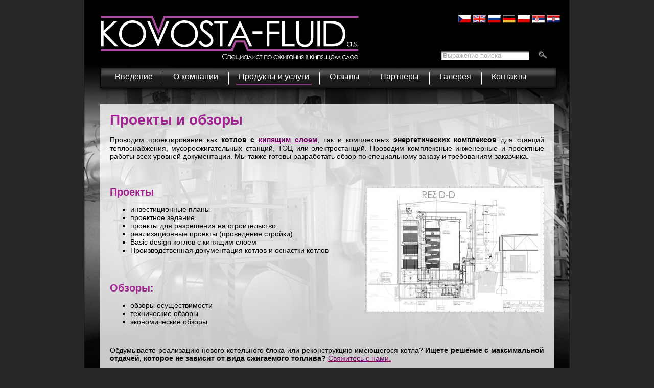

--- FILE ---
content_type: text/html; charset=latin2
request_url: http://www.kovosta.cz/ru/proekty.html
body_size: 3659
content:
<!DOCTYPE HTML PUBLIC "-//W3C//DTD HTML 4.01 Transitional//EN" "http://www.w3.org/TR/html4/loose.dtd">
<html><head>
<title>&#1055;&#1088;&#1086;&#1077;&#1082;&#1090;&#1080;&#1088;&#1086;&#1074;&#1072;&#1085;&#1080;&#1077; &#1082;&#1086;&#1090;&#1083;&#1086;&#1074; &#1089; &#1082;&#1080;&#1087;&#1103;&#1097;&#1080;&#1084; &#1089;&#1083;&#1086;&#1077;&#1084;</title>
<link rel="shortcut icon" href="http://www.kovosta.cz/favicon.ico">
<base href="http://www.kovosta.cz/">
<meta http-equiv="Content-Type" content="text/html; charset=windows-1250">
<meta name="description" content="KOVOSTA FLUID - &#1055;&#1088;&#1086;&#1077;&#1082;&#1090;&#1099; &#1080; &#1086;&#1073;&#1079;&#1086;&#1088;&#1099;">
<meta name="keywords" content="&#1055;&#1088;&#1086;&#1077;&#1082;&#1090;&#1099; &#1080; &#1086;&#1073;&#1079;&#1086;&#1088;&#1099;, KOVOSTA FLUID">
<meta name="author" content="Jeek webdesign Liberec; mailto:info@jezek-web.com">
<meta name="copyright" content="2013 KOVOSTA FLUID a.s.">
<meta name="language" content="cs">
<meta name="robots" content="all, follow">

<link href="css/main.css?v=2" rel="stylesheet" type="text/css" media="screen">
<link href="css/obsah.css" rel="stylesheet" type="text/css" media="screen">
<link href="css/print.css" rel="stylesheet" type="text/css" media="print">
<link href="css/fancy/jquery.fancybox.css" rel="stylesheet" type="text/css" media="screen">
<link href="css/jqueryslidemenu.css?v=1" rel="stylesheet" type="text/css" media="screen">
<!--[if lte IE 7]>
<style type="text/css">
html .jqueryslidemenu{height: 1%;} /*Holly Hack for IE7 and below*/
</style>
<![endif]-->
<script type="text/javascript" src="skripty/jquery-1.7.1.min.js"></script>
<script type="text/javascript" src="skripty/jquery.fancybox-1.3.4.pack.js"></script>
<script type="text/javascript" src="skripty/jquery.mousewheel-3.0.4.pack.js"></script>
<script type="text/javascript" src="skripty/jqueryslidemenu.js"></script>
<script type="text/javascript" src="skripty/swfobject.js"></script>
<script type="text/javascript" src="skripty/pomocne.js"></script>

<script type="text/javascript">
  var _gaq = _gaq || [];
  _gaq.push(['_setAccount', 'UA-39169765-1']);
  _gaq.push(['_trackPageview']);

  (function() {
    var ga = document.createElement('script'); ga.type = 'text/javascript'; ga.async = true;
    ga.src = ('https:' == document.location.protocol ? 'https://ssl' : 'http://www') + '.google-analytics.com/ga.js';
    var s = document.getElementsByTagName('script')[0]; s.parentNode.insertBefore(ga, s);
  })();
</script>
</head>

<body>
<div id="strana">

<div id="titul">
    <div id="flash"></div>
    <script type="text/javascript">
        var so = new SWFObject("titul.swf", "kovosta", "950", "123", "8", "#00000");
        so.addParam("scale", "noscale");
		so.addVariable("clickthru", "ru/kotly.html#video");
        so.addParam("wmode","transparent");
        so.write("flash");
    </script>
    <div id="logo">
        <a href="http://www.kovosta.cz" title="KOVOSTA FLUID a.s."><img src="css/logo2_ru.png" alt="Kovosta logo" border="0"></a>
    </div>   
    <div id="jazyky">
        <a href="http://www.kovosta.cz/projekty-a-studie.html" title="česky"><img src="css/flag_cz.jpg" alt="česky" border="0"></a>
        <a href="http://www.kovosta.cz/en/project-designs.html" title="english"><img src="css/flag_en.jpg" alt="english" border="0"></a>
        <a href="http://www.kovosta.cz/ru/proekty.html" title="pycckuu"><img src="css/flag_ru.jpg" alt="russian" border="0"></a>
        <a href="http://www.kovosta.cz/de/projekte-und-studien.html" title="deutsch"><img src="css/flag_de.jpg" alt="deutsch" border="0"></a>
        <a href="http://www.kovosta.cz/pl/projekty-studia.html" title="polski"><img src="css/flag_pl.jpg" alt="polski" border="0"></a>
        <a href="http://www.kovosta.cz/rs/projekti-i-istrazivanje.html" title="srpski"><img src="css/flag_rs.jpg" alt="srpski" border="0"></a>
        <a href="http://www.kovosta.cz/hr/projekti-i-istrazivanja.html" title="hrvatski"><img src="css/flag_hr.jpg" alt="hrvatski" border="0"></a>
    </div>
    <div id="search">
        <form action="ru/rezultaty.html" method="GET">
        <input name="hledej" id="fhledej" type="text" class="stin2 searchblur" size="20" value="&#1042;&#1099;&#1088;&#1072;&#1078;&#1077;&#1085;&#1080;&#1077; &#1087;&#1086;&#1080;&#1089;&#1082;&#1072;" onFocus="searchFocus('&#1042;&#1099;&#1088;&#1072;&#1078;&#1077;&#1085;&#1080;&#1077; &#1087;&#1086;&#1080;&#1089;&#1082;&#1072;')" onBlur="searchBlur('&#1042;&#1099;&#1088;&#1072;&#1078;&#1077;&#1085;&#1080;&#1077; &#1087;&#1086;&#1080;&#1089;&#1082;&#1072;')">
        <input type="image" src="css/lupa.png"  alt="&#1087;&#1086;&#1080;&#1089;&#1082;" name="OK" id="search-tl" title="&#1087;&#1086;&#1080;&#1089;&#1082;">
        </form>
    </div>
    <div id="menu" class="jqueryslidemenu"><ul><li><a href='ru/kovosta.html' title='KOVOSTA FLUID a.s.'>&#1042;&#1074;&#1077;&#1076;&#1077;&#1085;&#1080;&#1077;</a>
</li>
<li><a title='&#1054; &#1082;&#1086;&#1084;&#1087;&#1072;&#1085;&#1080;&#1080; KOVOSTA FUILD a.s.'>&#1054; &#1082;&#1086;&#1084;&#1087;&#1072;&#1085;&#1080;&#1080;</a>
<ul><li><a href='ru/profil.html' title='&#1055;&#1088;&#1086;&#1092;&#1080;&#1083;&#1100; &#1082;&#1086;&#1084;&#1087;&#1072;&#1085;&#1080;&#1080; KOVOSTA FLUID a.s.'>&#1055;&#1088;&#1086;&#1092;&#1080;&#1083;&#1100; &#1082;&#1086;&#1084;&#1087;&#1072;&#1085;&#1080;&#1080;</a>
</li>
<li><a href='ru/informacia.html' title='KOVOSTA FLUID a.s. - &#1054;&#1089;&#1085;&#1086;&#1074;&#1085;&#1099;&#1077; &#1089;&#1074;&#1077;&#1076;&#1077;&#1085;&#1080;&#1103;'>&#1054;&#1089;&#1085;&#1086;&#1074;&#1085;&#1099;&#1077; &#1089;&#1074;&#1077;&#1076;&#1077;&#1085;&#1080;&#1103;</a>
</li>
<li><a href='ru/promyslennoe-pravo.html' title='&#1055;&#1088;&#1086;&#1084;&#1099;&#1096;&#1083;&#1077;&#1085;&#1085;&#1086;&#1077; &#1087;&#1088;&#1072;&#1074;&#1086;'>&#1055;&#1088;&#1086;&#1084;&#1099;&#1096;&#1083;&#1077;&#1085;&#1085;&#1086;&#1077; &#1087;&#1088;&#1072;&#1074;&#1086;</a>
</li>
</ul><img src='css/menu_separator.jpg' class='separator' alt=''></li>
<li><a title='&#1055;&#1088;&#1086;&#1076;&#1091;&#1082;&#1090;&#1099; &#1080; &#1091;&#1089;&#1083;&#1091;&#1075;&#1080; KOVOSTA FLUID a.s.' class='vybrana'>&#1055;&#1088;&#1086;&#1076;&#1091;&#1082;&#1090;&#1099; &#1080; &#1091;&#1089;&#1083;&#1091;&#1075;&#1080;</a>
<ul><li><a href='ru/kotly.html' title='&#1050;&#1086;&#1090;&#1083;&#1099; &#1089; &#1082;&#1080;&#1087;&#1103;&#1097;&#1080;&#1084; &#1089;&#1083;&#1086;&#1077;&#1084;' class='rightarrowclass'>&#1050;&#1086;&#1090;&#1083;&#1099; &#1089; &#1082;&#1080;&#1087;&#1103;&#1097;&#1080;&#1084; &#1089;&#1083;&#1086;&#1077;&#1084</a>
<ul><li><a href='ru/preimuscestva.html' title='&#1055;&#1088;&#1077;&#1080;&#1084;&#1091;&#1097;&#1077;&#1089;&#1090;&#1074;&#1072; &#1089;&#1078;&#1080;&#1075;&#1072;&#1085;&#1080;&#1103;'>&#1055;&#1088;&#1077;&#1080;&#1084;&#1091;&#1097;&#1077;&#1089;&#1090;&#1074;&#1072; &#1089;&#1078;&#1080;&#1075;&#1072;&#1085;&#1080;&#1103;</a>
</li>
<li><a href='ru/szigaemoe-toplivo.html' title='&#1057;&#1078;&#1080;&#1075;&#1072;&#1077;&#1084;&#1086;&#1077; &#1090;&#1086;&#1087;&#1083;&#1080;&#1074;&#1086;'>&#1057;&#1078;&#1080;&#1075;&#1072;&#1077;&#1084;&#1086;&#1077; &#1090;&#1086;&#1087;&#1083;&#1080;&#1074;&#1086;</a>
</li>
<li><a href='ru/schema.html' title='&#1057;&#1093;&#1077;&#1084;&#1072; &#1082;&#1086;&#1090;&#1083;&#1072; &#1089; &#1082;&#1080;&#1087;&#1103;&#1097;&#1080;&#1084; &#1089;&#1083;&#1086;&#1077;&#1084;'>&#1057;&#1093;&#1077;&#1084;&#1072; &#1082;&#1086;&#1090;&#1083;&#1072;</a>
</li>
</ul></li>
<li><a href='ru/drugie-technologii.html' title='&#1044;&#1088;&#1091;&#1075;&#1080;&#1077; &#1090;&#1077;&#1093;&#1085;&#1086;&#1083;&#1086;&#1075;&#1080;&#1080;'>&#1044;&#1088;&#1091;&#1075;&#1080;&#1077; &#1090;&#1077;&#1093;&#1085;&#1086;&#1083;&#1086;&#1075;&#1080;&#1080;</a>
</li>
<li><a href='ru/proekty.html' title='&#1055;&#1088;&#1086;&#1077;&#1082;&#1090;&#1099; &#1080; &#1086;&#1073;&#1079;&#1086;&#1088;&#1099; KOVOSTA FLUID a.s.' class='aktivni '>&#1055;&#1088;&#1086;&#1077;&#1082;&#1090;&#1099; &#1080; &#1086;&#1073;&#1079;&#1086;&#1088;&#1099;</a>
</li>
<li><a href='ru/ispytanija-sziganija.html' title='&#1048;&#1089;&#1087;&#1099;&#1090;&#1072;&#1085;&#1080;&#1103; &#1089;&#1078;&#1080;&#1075;&#1072;&#1085;&#1080;&#1103;'>&#1048;&#1089;&#1087;&#1099;&#1090;&#1072;&#1085;&#1080;&#1103; &#1089;&#1078;&#1080;&#1075;&#1072;&#1085;&#1080;&#1103;</a>
</li>
</ul><img src='css/menu_separator.jpg' class='separator' alt=''></li>
<li><a href='ru/otzyvy.html' title='&#1054;&#1090;&#1079;&#1099;&#1074;&#1099; KOVOSTA FLUID a.s.'>&#1054;&#1090;&#1079;&#1099;&#1074;&#1099;</a>
<img src='css/menu_separator.jpg' class='separator' alt=''></li>
<li><a href='ru/partnery.html' title='&#1055;&#1072;&#1088;&#1090;&#1085;&#1077;&#1088;&#1099; KOVOSTA FLUID a.s.'>&#1055;&#1072;&#1088;&#1090;&#1085;&#1077;&#1088;&#1099;</a>
<img src='css/menu_separator.jpg' class='separator' alt=''></li>
<li><a href='ru/galereja.html' title='&#1043;&#1072;&#1083;&#1077;&#1088;&#1077;&#1103; KOVOSTA FLUID a.s.'>&#1043;&#1072;&#1083;&#1077;&#1088;&#1077;&#1103;</a>
<img src='css/menu_separator.jpg' class='separator' alt=''></li>
<li><a href='ru/kontakty.html' title='&#1050;&#1086;&#1085;&#1090;&#1072;&#1082;&#1090;&#1099; KOVOSTA FLUID a.s.'>&#1050;&#1086;&#1085;&#1090;&#1072;&#1082;&#1090;&#1099;</a>
<img src='css/menu_separator.jpg' class='separator' alt=''></li>
</ul></div>
</div>

<div id="obsah">
<div id="obsah-vnitrek"><div id="obsah-vnitrek-odsazeni">
    <h1>&#1055;&#1088;&#1086;&#1077;&#1082;&#1090;&#1099; &#1080; &#1086;&#1073;&#1079;&#1086;&#1088;&#1099;</h1>
<p>&#1055;&#1088;&#1086;&#1074;&#1086;&#1076;&#1080;&#1084; &#1087;&#1088;&#1086;&#1077;&#1082;&#1090;&#1080;&#1088;&#1086;&#1074;&#1072;&#1085;&#1080;&#1077; &#1082;&#1072;&#1082; <strong>&#1082;&#1086;&#1090;&#1083;&#1086;&#1074; &#1089; <a title="k&#1086;&#1090;&#1083;&#1099; &#1089; &#1082;&#1080;&#1087;&#1103;&#1097;&#1080;&#1084; &#1089;&#1083;&#1086;&#1077;&#1084;" href="ru/kotly.html">&#1082;&#1080;&#1087;&#1103;&#1097;&#1080;&#1084; &#1089;&#1083;&#1086;&#1077;&#1084;</a></strong>, &#1090;&#1072;&#1082; &#1080; &#1082;&#1086;&#1084;&#1087;&#1083;&#1077;&#1082;&#1090;&#1085;&#1099;&#1093; <strong>&#1101;&#1085;&#1077;&#1088;&#1075;&#1077;&#1090;&#1080;&#1095;&#1077;&#1089;&#1082;&#1080;&#1093; &#1082;&#1086;&#1084;&#1087;&#1083;&#1077;&#1082;&#1089;&#1086;&#1074;</strong> &#1076;&#1083;&#1103; &#1089;&#1090;&#1072;&#1085;&#1094;&#1080;&#1081; &#1090;&#1077;&#1087;&#1083;&#1086;&#1089;&#1085;&#1072;&#1073;&#1078;&#1077;&#1085;&#1080;&#1103;, &#1084;&#1091;&#1089;&#1086;&#1088;&#1086;&#1089;&#1078;&#1080;&#1075;&#1072;&#1090;&#1077;&#1083;&#1100;&#1085;&#1099;&#1093; &#1089;&#1090;&#1072;&#1085;&#1094;&#1080;&#1081;, &#1058;&#1069;&#1062; &#1080;&#1083;&#1080; &#1101;&#1083;&#1077;&#1082;&#1090;&#1088;&#1086;&#1089;&#1090;&#1072;&#1085;&#1094;&#1080;&#1081;. &#1055;&#1088;&#1086;&#1074;&#1086;&#1076;&#1080;&#1084; &#1082;&#1086;&#1084;&#1087;&#1083;&#1077;&#1082;&#1089;&#1085;&#1099;&#1077; &#1080;&#1085;&#1078;&#1077;&#1085;&#1077;&#1088;&#1085;&#1099;&#1077; &#1080; &#1087;&#1088;&#1086;&#1077;&#1082;&#1090;&#1085;&#1099;&#1077; &#1088;&#1072;&#1073;&#1086;&#1090;&#1099; &#1074;&#1089;&#1077;&#1093; &#1091;&#1088;&#1086;&#1074;&#1085;&#1077;&#1081; &#1076;&#1086;&#1082;&#1091;&#1084;&#1077;&#1085;&#1090;&#1072;&#1094;&#1080;&#1080;. &#1052;&#1099; &#1090;&#1072;&#1082;&#1078;&#1077; &#1075;&#1086;&#1090;&#1086;&#1074;&#1099; &#1088;&#1072;&#1079;&#1088;&#1072;&#1073;&#1086;&#1090;&#1072;&#1090;&#1100; &#1086;&#1073;&#1079;&#1086;&#1088; &#1087;&#1086; &#1089;&#1087;&#1077;&#1094;&#1080;&#1072;&#1083;&#1100;&#1085;&#1086;&#1084;&#1091; &#1079;&#1072;&#1082;&#1072;&#1079;&#1091; &#1080; &#1090;&#1088;&#1077;&#1073;&#1086;&#1074;&#1072;&#1085;&#1080;&#1103;&#1084; &#1079;&#1072;&#1082;&#1072;&#1079;&#1095;&#1080;&#1082;&#1072;.</p>
<p> </p>
<h2>&#1055;&#1088;&#1086;&#1077;&#1082;&#1090;&#1099;<img class="obrazek_vpravo" src="foto/11_7.jpg" alt="&#1055;&#1088;&#1086;&#1077;&#1082;&#1090;&#1099;"></h2>
<ul>
<li>&#1080;&#1085;&#1074;&#1077;&#1089;&#1090;&#1080;&#1094;&#1080;&#1086;&#1085;&#1085;&#1099;&#1077; &#1087;&#1083;&#1072;&#1085;&#1099;</li>
<li>&#1087;&#1088;&#1086;&#1077;&#1082;&#1090;&#1085;&#1086;&#1077; &#1079;&#1072;&#1076;&#1072;&#1085;&#1080;&#1077;</li>
<li>&#1087;&#1088;&#1086;&#1077;&#1082;&#1090;&#1099; &#1076;&#1083;&#1103; &#1088;&#1072;&#1079;&#1088;&#1077;&#1096;&#1077;&#1085;&#1080;&#1103; &#1085;&#1072; &#1089;&#1090;&#1088;&#1086;&#1080;&#1090;&#1077;&#1083;&#1100;&#1089;&#1090;&#1074;&#1086;</li>
<li>&#1088;&#1077;&#1072;&#1083;&#1080;&#1079;&#1072;&#1094;&#1080;&#1086;&#1085;&#1085;&#1099;&#1077; &#1087;&#1088;&#1086;&#1077;&#1082;&#1090;&#1099; (&#1087;&#1088;&#1086;&#1074;&#1077;&#1076;&#1077;&#1085;&#1080;&#1077; &#1089;&#1090;&#1088;&#1086;&#1081;&#1082;&#1080;)</li>
<li>Basic design &#1082;&#1086;&#1090;&#1083;&#1086;&#1074; &#1089; &#1082;&#1080;&#1087;&#1103;&#1097;&#1080;&#1084; &#1089;&#1083;&#1086;&#1077;&#1084;</li>
<li>&#1055;&#1088;&#1086;&#1080;&#1079;&#1074;&#1086;&#1076;&#1089;&#1090;&#1074;&#1077;&#1085;&#1085;&#1072;&#1103; &#1076;&#1086;&#1082;&#1091;&#1084;&#1077;&#1085;&#1090;&#1072;&#1094;&#1080;&#1103; &#1082;&#1086;&#1090;&#1083;&#1086;&#1074; &#1080; &#1086;&#1089;&#1085;&#1072;&#1089;&#1090;&#1082;&#1080; &#1082;&#1086;&#1090;&#1083;&#1086;&#1074;</li>
</ul>
<p align="LEFT"> </p>
<h2 align="LEFT">&#1054;&#1073;&#1079;&#1086;&#1088;&#1099;:</h2>
<ul>
<li>&#1086;&#1073;&#1079;&#1086;&#1088;&#1099; &#1086;&#1089;&#1091;&#1097;&#1077;&#1089;&#1090;&#1074;&#1080;&#1084;&#1086;&#1089;&#1090;&#1080;</li>
<li>&#1090;&#1077;&#1093;&#1085;&#1080;&#1095;&#1077;&#1089;&#1082;&#1080;&#1077; &#1086;&#1073;&#1079;&#1086;&#1088;&#1099;</li>
<li>&#1101;&#1082;&#1086;&#1085;&#1086;&#1084;&#1080;&#1095;&#1077;&#1089;&#1082;&#1080;&#1077; &#1086;&#1073;&#1079;&#1086;&#1088;&#1099;</li>
</ul>
<p> </p>
<p>&#1054;&#1073;&#1076;&#1091;&#1084;&#1099;&#1074;&#1072;&#1077;&#1090;&#1077; &#1088;&#1077;&#1072;&#1083;&#1080;&#1079;&#1072;&#1094;&#1080;&#1102; &#1085;&#1086;&#1074;&#1086;&#1075;&#1086; &#1082;&#1086;&#1090;&#1077;&#1083;&#1100;&#1085;&#1086;&#1075;&#1086; &#1073;&#1083;&#1086;&#1082;&#1072; &#1080;&#1083;&#1080; &#1088;&#1077;&#1082;&#1086;&#1085;&#1089;&#1090;&#1088;&#1091;&#1082;&#1094;&#1080;&#1102; &#1080;&#1084;&#1077;&#1102;&#1097;&#1077;&#1075;&#1086;&#1089;&#1103; &#1082;&#1086;&#1090;&#1083;&#1072;? <strong>&#1048;&#1097;&#1077;&#1090;&#1077; &#1088;&#1077;&#1096;&#1077;&#1085;&#1080;&#1077; &#1089; &#1084;&#1072;&#1082;&#1089;&#1080;&#1084;&#1072;&#1083;&#1100;&#1085;&#1086;&#1081; &#1086;&#1090;&#1076;&#1072;&#1095;&#1077;&#1081;, &#1082;&#1086;&#1090;&#1086;&#1088;&#1086;&#1077; &#1085;&#1077; &#1079;&#1072;&#1074;&#1080;&#1089;&#1080;&#1090; &#1086;&#1090; &#1074;&#1080;&#1076;&#1072; &#1089;&#1078;&#1080;&#1075;&#1072;&#1077;&#1084;&#1086;&#1075;&#1086; &#1090;&#1086;&#1087;&#1083;&#1080;&#1074;&#1072;? </strong><a title="k&#1086;&#1085;&#1090;&#1072;&#1082;&#1090;&#1099;" href="ru/kontakty.html#form">&#1057;&#1074;&#1103;&#1078;&#1080;&#1090;&#1077;&#1089;&#1100; &#1089; &#1085;&#1072;&#1084;&#1080;.</a></p>
<br></div></div></div>	<!-- KONEC OBSAH -->

</div>	<!-- KONEC STRANA -->

<div id="pata">
	<div id="pata-vnitrek">
	<table style="width: 100%;" border="0" cellspacing="0" cellpadding="5">
<tbody>
<tr>
<td valign="top" width="250">Š <strong>Kovosta-fluid, a.s.</strong> 2018<br><br>   <a title="sitemap" href="ru/karta-sajta.html">k&#1072;&#1088;&#1090;&#1072; &#1089;&#1072;&#1081;&#1090;&#1072;</a></td>
<td valign="top">Email: <strong><a href="mailto:kovosta@kovosta.cz">kovosta@kovosta.cz</a></strong></td>
<td valign="top">Tel: +420<strong> 580 582 951-8</strong><br>Fax: +420 <strong>580 582 950</strong><br>Mobil: +420 <strong>603 444 095</strong></td>
<td valign="top"><strong>Kovosta-fluid, a.s.</strong><br>Vápenka 4<br>636 00 Brno-idenice </td>
<td valign="top"><strong>Divize Hranice</strong><br>Čechova 131<br>753 01 Hranice </td>
</tr>
</tbody>
</table>    <div id="webdesign">
<a href="http://jezek-web.com" title="Liberec flash tvorba" target="_blank">tvorba www stránek Liberec</a>: <a href="http://jezek-web.com/reference.php" title="tvorba www stránek Liberec - reference" target="_blank">jezek-web.com</a></div>
</div></div>


<script type="text/javascript">
	if ($('#fhledej').attr("value") == '') $('#fhledej').attr("value", '&#1042;&#1099;&#1088;&#1072;&#1078;&#1077;&#1085;&#1080;&#1077; &#1087;&#1086;&#1080;&#1089;&#1082;&#1072;').addClass('searchblur');
</script>


</body>
</html>



--- FILE ---
content_type: text/css
request_url: http://www.kovosta.cz/css/main.css?v=2
body_size: 2649
content:
/* --- TITULNI STRANA -- DEFINICE HLAVNICH ELEMENTU ---------------------------------------------------------------------------- */

body, html {
	margin: 0px;
	padding: 0px;
	width:100%;
	height:100%;
}
body {
	font-family: Verdana, Arial, Helvetica, sans-serif;
	font-size: 14px;
	text-align: center;
	color:#fff;
	background-color: #292629;
}
p {margin-bottom:10px;}
#tiskova-hlavicka {display:none;}
.schovej1{display:none;}

#strana {
	position: relative;
	width: 950px;
	margin-right: auto;
	margin-left: auto;
	text-align: left;
	background-image: url(podklad_strana.jpg);
	background-repeat: no-repeat;
	background-position: left top;
	min-height:800px;
	_height:800px;
}

#titul {
	width:950px;
	height:184px;
	position:relative;
}
#jazyky {
	position:absolute;
	top:30px;
	left:732px;
}
#jazyky a {padding-right:0px;}	/* 8px */
#jazyky a:hover {
	position:relative;
	top:1px;
	left:1px;
}
#jazyky img {margin-bottom:10px;}
#search {
	position:absolute;
	top:90px;
	right:40px;
}
#search input {
	margin-left:10px;
}
#search-tl{position:relative; top:6px;}
#search-tl:hover {position:relative; top:7px; left:1px;}
.searchblur {color:#AAAAAA;}
#logo {
	position:absolute;
	top:31px;
	left:32px;
}
#flash{
	position:relative;
	width:950px;
	height:132px;
}
#menu {
	position:absolute;
	top:122px;
	left:0px;
	width:950px;
	height:130px;
	z-index:10;
	background-image: url(podklad_menu.png);
	background-repeat: no-repeat;
}
a.aktivni{
	background-color: #4A004A;!important;
}

a.vybrana{
	background-image: url(menu_hover.jpg)!important;
	background-repeat: repeat-x!important;
	background-position: 0 31px!important;	
}
.button{height:41px;}
.button a{
	display:block;
	text-decoration:none;
	color:#FFF;
	background-image: url(podklad_tl.jpg);
	background-repeat: repeat-x;
	padding:10px 20px;
	font-size:16px;
	background-position: 0px 0px;
	text-align:center;
}
.button a:hover{
	background-position: 0px -82px;
	color:#FFF;
}

#obsah {
	width:950px;
	padding:20px 0 30px 0;
	background-color: #000;
	background-image: url(podklad_obsah.jpg);
	background-repeat: no-repeat;
	background-position: center top;
}
#obsah-vnitrek {
	padding:0 30px;
	background-image: url(podklad_obsah.png);
	background-repeat: repeat;
	color:#000;
	min-height:600px;
	_height:600px;
	overflow:hidden;
}
#obsah-vnitrek-odsazeni {padding:5px 20px;}

#pata {
	clear:both;
	width: 100%;
	height:110px;
	font-size:11px;
}
#pata-vnitrek{
	width:950px;
	margin-right: auto;
	margin-left: auto;
	text-align: left;
	color:#CCC;
	position: relative;
	padding-top:20px;
}
#pata a, #pata strong {
	color:#fff  !important;
	text-decoration:none;
}
#pata a:hover {color:#ff03df !important; text-decoration:underline;}
#webdesign {font-size:9px; color:#444; position:absolute; top:90px; right:10px;}
#webdesign a{
	font-size:9px!important;
	font-family:Arial, Helvetica, sans-serif;
	color:#444 !important;
	text-decoration:none!important;
	display:inline!important;
}
#webdesign a:hover{color:#666 !important;}
#webdesign span a{color:#292629 !important;}
#webdesign span a:hover{color:#292629 !important;}


#anketa {
	margin-bottom:0px;
	display:inline;
}
#anketa-stara{
	color:#CCCCCC;}
#anketa-stara img {
	opacity: 0.30;
	-moz-opacity:0.30;
    filter: alpha(opacity=30);
    -khtml-opacity: 0.30;
	-ms-filter: "progid:DXImageTransform.Microsoft.Alpha(Opacity=30)";	
}
#anketa p {
	padding:0;
	margin:5px 0 0 0;
}
#anketa a{margin-top:5px;}
#anketa span{
	font-size:10px;
	color:#333333;
	margin-right:10px;
	float:left;
	width:60px;
}
#anketa img {padding-top:3px;}
form.voteByLabelClick label {
     color: #0000FF;
     text-decoration: underline;
     cursor: pointer;
     cursor: hand;
     float: none
}
form.voteByLabelClick label:hover {color: #FF0000;}
form.voteByLabelClick input {
     display: none;
}



/* ----- SLIDER -------------------------------------------------------------------------------------------- */
#s3slider {
	width: 890px; /* important to be same as image width */
	height: 370px; /* important to be same as image height */
	position: relative; /* important */
	overflow: hidden; /* important */
	margin:25px 0 30px 30px;
}
 
#s3sliderContent {
    width: 890px; /* important to be same as image width or wider */
    position: absolute; /* important */
    top: 0; /* important */
    margin-left: 0; /* important */
	background-color:#FFF;
}
 
.s3sliderImage {
    float: left; /* important */
    position: relative; /* important */
    display: none; /* important */
}
	 
.s3sliderImage span {
    position: absolute; /* important */
    right: 90px;
    padding: 10px 13px;
    width: 150px;
	height:370px;
    background-color: #000;
    filter: alpha(opacity=70); /* here you can set the opacity of box with text */
    -moz-opacity: 0.7; /* here you can set the opacity of box with text */
    -khtml-opacity: 0.7; /* here you can set the opacity of box with text */
    opacity: 0.7; /* here you can set the opacity of box with text */
    color: #fff;
    display: none; /* important */
    top: 0;
	font-size:14px;
	line-height:20px;
}
.s3sliderImage span strong {font-size:18px; display:block; margin-bottom:9px;}


/* ----- VSEOBECNE -------------------------------------------------------------------------------------------- */

.cistic {
	clear: both;
	height: 0px;
	content: ' ';
	overflow:hidden;
}
.cistic hr {display:none;}


hr.cistic {
	clear: both;
	height: 1px;
	border: none;
	visibility: hidden;
	margin-top: -1px;
}

.bezramu {
	border-top-style: none;
	border-right-style: none;
	border-bottom-style: none;
	border-left-style: none;
}
.ram {border: 1px solid #000000;}
.poznamka {font-size:11px; color:#999999}
.index {font-size:70%; position:relative; top:-3px;}
.podcarou {font-size:10px; color:#999999}

/* ----- VYPISY -------------------------------------------------------------------------------------- */
.novinky {margin-top:10px}
.novinky a {font-size:12px;}

.clanek, .cara {
	border-bottom-width: 1px;
	border-bottom-style: dotted;
	border-bottom-color: #999999;
	margin-bottom:10px;
}


.clanek {
	position:relative;
	padding-bottom:30px;
}
.clanek .hlavicka em {padding-right:40px}
.hlavicka {
	font-size:12px;
	padding:2px 5px;
	margin-bottom:5px;
}
.hlavicka h2 {font-size:16px; padding-bottom:2px;}
.clanek-priloha{
	font-family:Arial, Helvetica, sans-serif;
	position:absolute;
	z-index:80;
	top:6px;
	right:8px;
	padding:6px;
	background-color:#FFF7B4;
	font-size:12px;
	display:none;
}
.clanek-priloha-vse {
	font-family:Arial, Helvetica, sans-serif;
	margin-top:1px;
	margin-bottom:10px;
	padding:6px 10px;
	background-color:#FFF7B4;
	font-size:12px;
	display:block;
}
.clanek-priloha a{display:block;}
.clanek-priloha-vse a{padding:0 5px;}

.download {
	font-family:Arial, Helvetica, sans-serif;
	padding: 5px 5px 5px 5px;
	background-color:#FFF7B4;
}
.download tr:hover {background-color:#FFFFFF;}

/* ----- FORMULARE ------------------------------------------------------------------------------------------- */
fieldset {
	position:relative;
	padding-top:20px;
	border: 1px solid #000000;
	width: 450px;
	margin-top: 20px;
	padding-right: 10px;
	padding-bottom: 10px;
	padding-left: 10px;
	background-color: #F4D463;
}
fieldset strong {
	color:#000000;
	font-weight:bold;
}
legend {
	position:absolute;
	top:-10px;
	background-color: #4E7DB7;
	border: 1px solid #000000;
	color: #FFFFFF;
	padding-top: 2px;
	padding-right: 5px;
	padding-bottom: 2px;
	padding-left: 5px;
}
.chyba {
	color: #FF0000;
	background-image: url(error.png);
	background-repeat: no-repeat;
	text-indent: 25px;
	line-height: 16px;
	display:table;	/*jinak jsou problemy se zobrazenim vedle float bloku */
	padding-bottom:15px;
}
.stin, .stin2,.listbox {
	background-image: url(input_stin.png);
	background-repeat: no-repeat;
	background-position: left top;
	text-indent: 2px;
	border: 1px solid #CCC;
}
.stin2 {border: 1px solid #000;}
.listbox {width:200px;}
form {
	margin: 0px;
	padding: 0px;
}


.tl_zpet a{
	background-image: url(tl_zpet.png);
	background-repeat: no-repeat;
	background-position: 0px 0px;
	margin: 10px 0;
	padding-left:30px;
	font-size:14px;
	padding-bottom:7px;
	line-height:35px;
}
.tl_zpet a:hover{background-position: 0px -26px;}


/* ----- TABULKY ------------------------*/
.tabulka {
	margin:10px;
	border-left: 1px solid #C1DAD7;
	border-top: 1px solid #C1DAD7;}
.tabulka th {
	color: #000000;
	padding: 4px 6px 4px 6px;
	font-family: "Trebuchet MS", Verdana, Arial, Helvetica, sans-serif;
	font-size: 11px;
	font-weight: normal;
	background-color: #FBE4A0;
	background-image: url(bg_header.jpg);
	background-repeat: no-repeat;
	border-right-width: 1px;
	border-bottom-width: 1px;
	border-right-style: solid;
	border-bottom-style: solid;
	border-right-color: #000066;
	border-bottom-color: #000066;
}

.tabulka td {
	font-family: "Trebuchet MS", Verdana, Arial, Helvetica, sans-serif;
	border-right: 1px solid #C1DAD7;
	border-bottom: 1px solid #C1DAD7;
	padding: 4px 6px 4px 6px;
	color: #000000;
	font-size: 11px;	
}


.tabulka td.alt {
	background-color: #FEEEC5;
}



/* --- FOTO ----- */
.foto {
	text-align:center;
	margin: 4px;
	float:left;
}
.foto img {margin-top:6px;}
.foto a {
	text-decoration:none;
	font-size:10px;
	height: 152px;
	width: 152px;
	display:block;
	background-color: #666;
}
.foto a:hover {
	background-color: #a84b9c;
}



/* --- galerie ----- */
.galerie {
	text-align:center;
	margin: 2px;
	float:left;
	height: 180px;
	width: 200px;	
	margin-bottom:20px;
}
.galerie img {
	margin-top:22px;
	text-align:center;
	border: 4px solid #999;
}
.tfoto {width: 160px; text-align:center;margin-left:auto; margin-right:auto;}



--- FILE ---
content_type: text/css
request_url: http://www.kovosta.cz/css/obsah.css
body_size: 750
content:
body {
	font-family: Verdana, Arial, Helvetica, sans-serif;
	font-size: 14px;
	text-align: center;
	color:#fff;
	background-color: #292629;
}
body.mceContentBody {
	font-family: Verdana, Arial, Helvetica, sans-serif;!important;
	font-size: 14px!important;
	text-align: left;
	color:#353535;
	background-color: #fff;
}
li {list-style-type: square;}
a {color:#740065;}
a:hover {color: #00C;}
p {margin:10px 0; text-align:justify;}
h1, h2, h3, h4 {
	color: #a32392;
	font-weight:bold;
	padding:10px 0 5px 0;
	margin:0;
}
h1 {font-size:28px;}
h2 {font-size:20px; padding:15px 0 0px 0;}
h3 {font-size:16px; padding:15px 0 0px 0;}

.odsazeni {
	background-color: #c42546;
	padding: 10px;
	font-style: italic;
	color:#FFF;
}

.obrazek_vpravo {
	float: right;
	margin-left:20px;
}
.obrazek_vlevo {
	float: left;
	margin-right:20px;
}

.seo {background-color: #CCC}
.seo-vnitrek {padding:5px;}

.poznamka {
	font-size:11px;
	color:#666
}
.small {font-size:11px;}
.velikost1 {font-size:13px;}
.velikost2 {font-size:12px;}
.velikost3 {font-size:11px;}

.schovej{display:none;}
#flash-video {
	width:640px;
	height:360px;
	background-image: url(noflash.jpg);
	float: left;
	margin-right:15px;	
}
/* ---- TABULKY --------------------- */
.tabulka {
	border-left-width: 1px;
	border-left-style: solid;
	border-left-color: #666666;
	border-top-width: 1px;
	border-top-style: solid;
	border-right-style: none;
	border-bottom-style: none;
	border-top-color: #666666;
}
.tabulka th {
	color: #FFFFFF;
	letter-spacing: 2px;
	text-align: left;
	padding: 3px 3px 3px 6px;
	font-weight: bold;
	background-color: #666666;
	border-right-width: 1px;
	border-bottom-width: 1px;
	border-right-style: solid;
	border-bottom-style: solid;
	border-right-color: #999999;
	border-bottom-color: #999999;
}

.tabulka td {
	padding: 3px 3px 3px 6px;
	border-right-width: 1px;
	border-bottom-width: 1px;
	border-right-style: solid;
	border-bottom-style: solid;
	border-right-color: #999999;
	border-bottom-color: #999999;
	background-color: #FFF;
}

td.sudy {
	background-color: #E8E8E8;
}

--- FILE ---
content_type: text/css
request_url: http://www.kovosta.cz/css/jqueryslidemenu.css?v=1
body_size: 829
content:
.jqueryslidemenu{
	font-family: Arial, Helvetica, sans-serif;
	font-size: 16px;
	padding-top:11px;
	padding-left:40px;
}

.jqueryslidemenu ul{
margin: 0;
padding: 0;
list-style-type: none;
}

/*Top level list items*/
.jqueryslidemenu ul li{
position: relative;
display: inline;
float: left;
list-style-type: none;
}

/*Top level menu link items style*/
.jqueryslidemenu ul li a{
	display: block; /*background of tabs (default state)*/
	color: white;
	padding: 8px 5px;
	color: #fff;
	text-decoration: none;
	margin:0 15px;
}
.separator {
	position:absolute;
	top:8px;
}

* html .jqueryslidemenu ul li a{ /*IE6 hack to get sub menu links to behave correctly*/
display: inline-block;
}

.jqueryslidemenu ul li a:link, .jqueryslidemenu ul li a:visited{
color: white;
}

.jqueryslidemenu ul li a:hover{
	background-image: url(menu_hover.jpg);
	background-repeat: repeat-x;
	background-position: 0 31px;
}
	
/*1st sub level menu*/
.jqueryslidemenu ul li ul{
position: absolute;
left: 0;
display: block;
visibility: hidden;
}

/*Sub level menu list items (undo style from Top level List Items)*/
.jqueryslidemenu ul li ul li{
	display: list-item;
	float: none;
}

/*All subsequent sub menu levels vertical offset after 1st level sub menu */
.jqueryslidemenu ul li ul li ul{
top: 0;
}

.jqueryslidemenu ul li ul li{
	background-image: url(podklad_submenu.png);
	background-repeat: repeat;
	border-top-width: 1px;
	border-right-width: 1px;
	border-bottom-width: 1px;
	border-left-width: 1px;
	border-top-style: none;
	border-right-style: solid;
	border-bottom-style: solid;
	border-left-style: none;
	border-top-color: #000;
	border-right-color: #000;
	border-bottom-color: #000;
	border-left-color: #000;
}
/* Sub level menu links style */
.jqueryslidemenu ul li ul li a{
	font-size:14px;
	width: 180px; /*width of sub menus*/
	padding: 5px;
	margin: 0;
}

.jqueryslidemenu ul li ul li a:hover{ /*sub menus hover style*/
	background-color: #72326A;	/*	background-image: url(menu_hover.jpg);
	background-repeat: repeat-x;
	background-position: bottom; */	
}

/* ######### CSS classes applied to down and right arrow images  ######### */

.downarrowclass{
position: absolute;
top: 0px;
right: 0px;
}

img.rightarrowclass{
position:absolute;
top: 8px;
right: 10px;
}


--- FILE ---
content_type: application/javascript
request_url: http://www.kovosta.cz/skripty/pomocne.js
body_size: 251
content:
function searchFocus(textik) {
	if ($('#fhledej').attr("value") == textik) $('#fhledej').attr("value", "").removeClass('searchblur'); 
}
function searchBlur(textik) {
	if ($('#fhledej').attr("value") == '') $('#fhledej').attr("value", textik).addClass('searchblur'); 
}


$(document).ready(function () {	
	$("a.fancybox").fancybox({'overlayOpacity': 0.6, 'hideOnOverlayClick':true, 'hideOnContentClick':true}); 	//aktivace FancyBoxu
});

